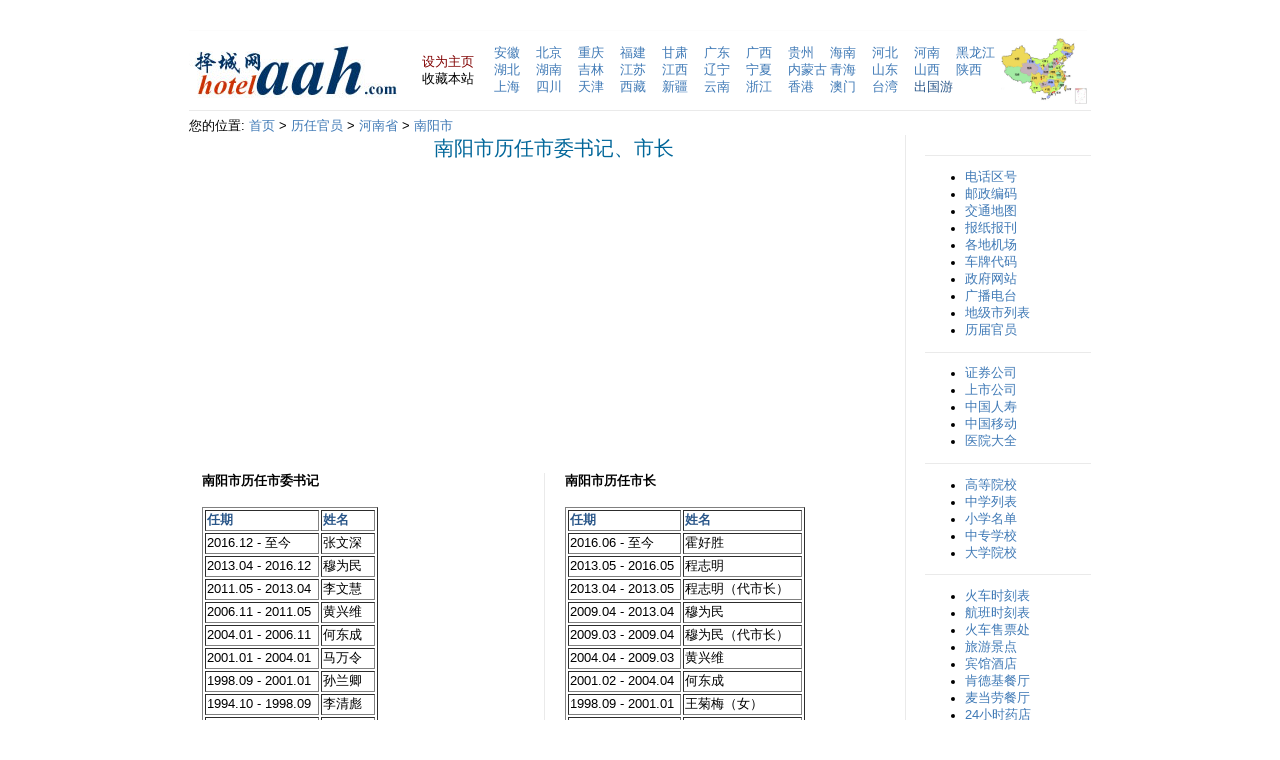

--- FILE ---
content_type: text/html
request_url: https://hotelaah.com/liren/henan_nanyang.html
body_size: 3957
content:
<html>

<head>
<title>南阳现任市委书记、市长 - 南阳历任市委书记 - 南阳历届市长</title>
<meta name="description" content="现任南阳市市委书记是谁？ 南阳市市长叫什么名字？南阳市市委书记和南阳市市长是什么级别？欢迎访问择城网，查阅各级领导最新名单。">
<meta name="keywords" content="旅游景点，宾馆酒店，火车时刻表，航班时刻表，证券公司，银行网点，三甲医院列表，小学名单，中学列表，邮编，电话区号，麦当劳网点，各地药店，风景名胜">
<meta http-equiv="Content-Type" content="text/html; charset=utf-8">
<meta http-equiv="Content-Language" content="zh-cn">
<link rel="stylesheet" href="../images/css.css" type="text/css">
</head>
<body>

<div align="center">
	<table border="0" cellpadding="0" cellspacing="0" width="900">
		<tr>
			<td>
			<table border="0" cellpadding="0" cellspacing="0">
				<tr>
					<td colspan="6">
					<table border="0" width="100%" cellspacing="0" cellpadding="0">
						<tr>
							<td width="100"></td>
							<td width="400">
<p align="center"></td>
							<td width="100">　</td>
							<td width="200"></td>
						</tr>
					</table>
</td>
				</tr>
				<tr>
					<td colspan="6">
			<hr color="#fcfcfc" size="1"></td>
				</tr>
				<tr>
					<td>
        <img border="0" src="../images/logo.jpg" width="213" height="55"></td>
					<td width="20">
        　</td>
					<td>
        <table border="0" cellpadding="0" cellspacing="0" width="100%">
			<tr>
				<td>
							<a class="set_home" onClick="this.style.behavior='url(#default#homepage)';this.setHomePage(this.href);return(false);" style="behavior: url(#default#homepage)" href="https://www.hotelaah.com">
							<font color="#800000">设为主页</font></a></td>
			</tr>
			<tr>
				<td></td>
			</tr>
			<tr>
				<td>
				<span style="CURSOR: hand" onClick="window.external.addFavorite('https://www.hotelaah.com','择城网')" title="择城网">
				收藏本站</td>
			</tr>
		</table>
					</td>
					<td width="20">
        　<p>　</td>
					<td>
					<table border="0" cellpadding="0" cellspacing="0">
						<tr>
							<td width="42"><a href="../anhui/index.html">安徽</a></td>
							<td width="42"><a href="../beijing/index.html">北京</a></td>
							<td width="42"><a href="../chongqing/index.html">重庆</a></td>
							<td width="42"><a href="../fujian/index.html">福建</a></td>
							<td width="42"><a href="../gansu/index.html">甘肃</a></td>
							<td width="42"><a href="../guangdong/index.html">广东</a></td>
							<td width="42"><a href="../guangxi/index.html">广西</a></td>
							<td width="42"><a href="../guizhou/index.html">贵州</a></td>
							<td width="42"><a href="../hainan/index.html">海南</a></td>
							<td width="42"><a href="../hebei/index.html">河北</a></td>
							<td width="42"><a href="../henan/index.html">河南</a></td>
							<td width="42"><a href="../heilongjiang/index.html">黑龙江</a></td>
						</tr>
						<tr>
							<td width="42"><a href="../hubei/index.html">湖北</a></td>
							<td width="42"><a href="../hunan/index.html">湖南</a></td>
							<td width="42"><a href="../jilin/index.html">吉林</a></td>
							<td width="42"><a href="../jiangsu/index.html">江苏</a></td>
							<td width="42"><a href="../jiangxi/index.html">江西</a></td>
							<td width="42"><a href="../liaoning/index.html">辽宁</a></td>
							<td width="42"><a href="../ningxia/index.html">宁夏</a></td>
							<td width="42"><a href="../neimenggu/index.html">内蒙古</a></td>
							<td width="42"><a href="../qinghai/index.html">青海</a></td>
							<td width="42"><a href="../shandong/index.html">山东</a></td>
							<td width="42"><a href="../shanxi/index.html">山西</a></td>
							<td width="42"><a href="../shannxi/index.html">陕西</a></td>
						</tr>
						<tr>
							<td width="42"><a href="../shanghai/index.html">上海</a></td>
							<td width="42"><a href="../sichuan/index.html">四川</a></td>
							<td width="42"><a href="../tianjin/index.html">天津</a></td>
							<td width="42"><a href="../xizang/index.html">西藏</a></td>
							<td width="42"><a href="../xinjiang/index.html">新疆</a></td>
							<td width="42"><a href="../yunnan/index.html">云南</a></td>
							<td width="42"><a href="../zhejiang/index.html">浙江</a></td>
							<td width="42"><a href="../xianggang/index.html">香港</a></td>
							<td width="42"><a href="../aomen/index.html">澳门</a></td>
							<td width="42"><a href="../taiwan/index.html">台湾</a></td>
							<td width="42"><font color="#295689">出国游</font></td>
							<td width="42">　</td>
						</tr>
					</table>
					</td>
					<td>
					<a href="../ditu.html">	<img border="0" src="../images/china.gif" width="86" height="66" align="right"></a></td>
				</tr>
			</table>
			</td>
		</tr>
		<tr>
			<td>
			<hr color="#EAEAEA" size="1" width="900"></td>
		</tr>
		<tr>
			<td>
			<table border="0" cellpadding="0" cellspacing="0" width="100%">
				<tr>
					<td>
					<table border="0" cellpadding="0" cellspacing="0" width="100%">
						<tr>
							<td>您的位置: <a href="/">首页</a> &gt; <a href="index.html">历任官员</a> &gt; <a href="henan.html">河南省</a> 
							&gt; <a href="henan_nanyang.html">南阳市</a></td>
						</tr>
						<tr>
							<td>
							<table border="0" cellpadding="0" cellspacing="0" width="100%">
								<tr>
									<td width="4" align="left" valign="top">　</td>
									<td align="left" valign="top">
									<table border="0" cellpadding="0" cellspacing="0" width="100%" height="138">
										<tr>
											<td align="left" valign="top">
											<h1>南阳市历任市委书记、市长</h1><br><script async src="//pagead2.googlesyndication.com/pagead/js/adsbygoogle.js"></script>
<!-- hotelaah336280 -->
<ins class="adsbygoogle"
     style="display:inline-block;width:336px;height:280px"
     data-ad-client="ca-pub-2686188790713404"
     data-ad-slot="4077746311"></ins>
<script>
(adsbygoogle = window.adsbygoogle || []).push({});
</script>
<script async src="//pagead2.googlesyndication.com/pagead/js/adsbygoogle.js"></script>
<!-- hotelaah336280 -->
<ins class="adsbygoogle"
     style="display:inline-block;width:336px;height:280px"
     data-ad-client="ca-pub-2686188790713404"
     data-ad-slot="4077746311"></ins>
<script>
(adsbygoogle = window.adsbygoogle || []).push({});
</script><br><br>
											<table border="0" cellpadding="0" cellspacing="0" width="100%">
												<tr>
													<td>
				<table border="0" cellpadding="0" cellspacing="0" width="100%">
					<tr>
						<td align="left" valign="top">
						<h4>南阳市历任市委书记</h4>
						</h4>
						</td>
						<td style="border-left: 1px solid rgb(234, 234, 234);" align="left" valign="top" rowspan="2" width="10"></td>
						<td align="left" valign="top" rowspan="2" width="10"></td>
						<td align="left" valign="top" width="340">
						<h4>南阳市历任市长</h4>
						</td>
					</tr>
					<tr>
						<td align="left" valign="top">
						<table border="1" width="176">
							<tr>
						<td width="110"><b>任期</b></td>
						<td>
						<b>姓名</b></td></tr>
							<tr>
								<td width="110">2016.12 - 至今</td>
								<td>张文深</td>
							</tr>
							<tr>
								<td width="110">2013.04 - 2016.12</td>
								<td>穆为民</td>
							</tr>
							<tr>
								<td width="110">2011.05 - 2013.04</td>
								<td>李文慧</td>
							</tr>
							<tr>
								<td width="110">2006.11 - 2011.05</td>
								<td>黄兴维</td>
							</tr>
							<tr>
								<td width="110">2004.01 - 2006.11</td>
								<td>何东成</td>
							</tr>
							<tr>
								<td width="110">2001.01 - 2004.01</td>
								<td>马万令</td>
							</tr>
							<tr>
								<td width="110">1998.09 - 2001.01</td>
								<td>孙兰卿</td>
							</tr>
							<tr>
								<td width="110">1994.10 - 1998.09</td>
								<td>李清彪</td>
							</tr>
							<tr>
								<td width="110">1993.05 - 1994.10</td>
								<td>毛兴中</td>
							</tr>
							<tr>
								<td width="110">1991.01 - 1993.04</td>
								<td>张洪华</td>
							</tr>
							<tr>
								<td width="110">1986.06 - 1990.12</td>
								<td>李金明</td>
							</tr>
							<tr>
								<td width="110">1983.04 - 1986.05</td>
								<td>宋国臣</td>
							</tr>
							<tr>
								<td width="110">1981.05 - 1983.04</td>
								<td>刘正威</td>
							</tr>
							<tr>
								<td width="110">1980.08 - 1981.05</td>
								<td>孙玉尊</td>
							</tr>
							<tr>
								<td width="110">1977.12 - 1980.08</td>
								<td>孙胜名</td>
							</tr>
							<tr>
								<td width="110">1975.11 - 1977.12</td>
								<td>胡少华</td>
							</tr>
							<tr>
								<td width="110">1972.01 - 1975.11</td>
								<td>张学清</td>
							</tr>
						</table>
						<p>1994年7月1日，设立地级南阳市。</p>
						<p>南阳市委书记的级别：正厅级</p>
</td>
						<td align="left" valign="top" width="340">
						<table border="1" width="240">
							<tr>
						<td width="109"><b>任期</b></td>
						<td>
						<b>姓名</b></td></tr>
							<tr>
								<td width="109">2016.06 - 至今</td>
								<td>霍好胜</td>
							</tr>
							<tr>
								<td width="109">2013.05 - 2016.05</td>
								<td>程志明</td>
							</tr>
							<tr>
								<td width="109">2013.04 - 2013.05</td>
								<td>程志明（代市长）</td>
							</tr>
							<tr>
								<td width="109">2009.04 - 2013.04</td>
								<td>穆为民</td>
							</tr>
							<tr>
								<td width="109">2009.03 - 2009.04</td>
								<td>穆为民（代市长）</td>
							</tr>
							<tr>
								<td width="109">2004.04 - 2009.03</td>
								<td>黄兴维</td>
							</tr>
							<tr>
								<td width="109">2001.02 - 2004.04</td>
								<td>何东成</td>
							</tr>
							<tr>
								<td width="109">1998.09 - 2001.01</td>
								<td>王菊梅（女）</td>
							</tr>
							<tr>
								<td width="109">1997.08 - 1998.09</td>
								<td>孙兰卿</td>
							</tr>
							<tr>
								<td width="109">1994.10 - 1997.08</td>
								<td>符文朗</td>
							</tr>
							<tr>
								<td width="109">1993.05 - 1994.10</td>
								<td>李清彪</td>
							</tr>
							<tr>
								<td width="109">1991.04 - 1993.05</td>
								<td>毛兴中</td>
							</tr>
							<tr>
								<td width="109">1983.06 - 1991.04</td>
								<td>张洪华</td>
							</tr>
							<tr>
								<td width="109">1979.11 - 1983.05</td>
								<td>张振生</td>
							</tr>
						</table>
						<p>南阳市长的级别：正厅级</td>
					</tr>				</table>
						
				&nbsp;<table border="0" width="100%" cellspacing="0" cellpadding="0">
					<tr>
						<td width="346">下辖各县县委书记及县长<ul>
				<li><a href="henan_nanyang_wancheng.html">宛城区</a></li>
				<li><a href="henan_nanyang_wolong.html">卧龙区</a></li>
				<li><a href="henan_nanyang_nanzhao.html">南召县</a></li>
				<li><a href="henan_nanyang_fangcheng.html">方城县</a></li>
				<li><a href="henan_nanyang_xixia.html">西峡县</a></li>
				<li><a href="henan_nanyang_zhenping.html">镇平县</a></li>
				<li><a href="henan_nanyang_neixiang.html">内乡县</a></li>
				<li><a href="henan_nanyang_xichuan.html">淅川县</a></li>
				<li><a href="henan_nanyang_sheqi.html">社旗县</a></li>
				<li><a href="henan_nanyang_tanghe.html">唐河县</a></li>
				<li><a href="henan_nanyang_xinye.html">新野县</a></li>
				<li><a href="henan_nanyang_tongbai.html">桐柏县</a></li>
				<li><a href="henan_nanyang_dengzhou.html">邓州市</a></li>
</ul>
						</td>
						<td><script async src="//pagead2.googlesyndication.com/pagead/js/adsbygoogle.js"></script>
<!-- hotelaah336280 -->
<ins class="adsbygoogle"
     style="display:inline-block;width:336px;height:280px"
     data-ad-client="ca-pub-2686188790713404"
     data-ad-slot="4077746311"></ins>
<script>
(adsbygoogle = window.adsbygoogle || []).push({});
</script></td>
					</tr>
				</table>

</td>
												</tr>
											</table>
											<br></td>
											<td style="border-left: 1px solid rgb(234, 234, 234);" width="19" align="left" valign="top">　</td>
											<td width="166" align="left" valign="top">
											<table border="0" width="100%" cellspacing="0" cellpadding="0">
												<tr>
													<td></td>
												</tr>
												<tr>
													<td>　</td>
												</tr>
												<tr>
													<td>
			<hr color="#EAEAEA" size="1">
													<ul>
														<li><a href="../quhao/index.html">电话区号</a></li>
														<li><a href="../youbian/index.html">邮政编码</a></li>
														<li><a href="../ditu.html">交通地图</a></li>
														<li><a href="../baozhi/index.html">报纸报刊</a></li>
														<li><a href="../jichang.html">各地机场</a></li>
														<li><a href="../chepai.html">车牌代码</a></li>
														<li><a href="../gov/index.html">政府网站</a></li>
														<li><a href="../radio.html">广播电台</a></li>
														<li><a href="../dijishi.html">地级市列表</a></li>
														<li><a href="../liren/index.html">历届官员</a></li>
													</ul>
			<hr color="#EAEAEA" size="1">
													<ul>
														<li><a href="../zhengquan.html">证券公司</a></li>
														<li><a href="../ipo/index.html">上市公司</a></li>
														<li><a href="../chinalife/index.html">中国人寿</a></li>
														<li><a href="../chinamobile/index.html">中国移动</a></li>
														<li><a href="../yiyuan/index.html">医院大全</a></li>
													</ul>
			<hr color="#EAEAEA" size="1">
													<ul>
														<li><a href="../daxue.html">高等院校</a></li>
														<li><a href="../zhongxue/index.html">中学列表</a></li>
														<li><a href="../xiaoxue/index.html">小学名单</a></li>
														<li><a href="../zhongzhuan/index.html">中专学校</a></li>
														<li><a href="../daxue/index.html">大学院校</a></li>
													</ul>
			<hr color="#EAEAEA" size="1">
													<ul>
														<li><a href="../huoche/index.html">火车时刻表</a></li>
														<li><a href="../hangban/index.html">航班时刻表</a></li>
														<li><a href="../piao/index.html">火车售票处</a></li>
														<li><a href="../lvyou/index.html">旅游景点</a></li>
														<li><a href="../jiudian/index.html">宾馆酒店</a></li>
														<li><a href="../kfc/index.html">肯德基餐厅</a></li>
														<li><a href="../mcdonalds/index.html">麦当劳餐厅</a></li>
														<li><a href="../pharm/index.html">24小时药店</a></li>
														<li>
														<a href="../swimmingpool/index.html">游泳馆</a></li>
													</ul>
			<hr color="#EAEAEA" size="1">
													<ul>
														<li><a href="../abc/index.html">农行网点</a></li>
														<li><a href="../bankcomm/index.html">交通银行</a></li>
														<li><a href="../bankcommatm/index.html">交行ATM</a></li>
														<li><a href="../bankofchina/index.html">中国银行</a></li>
														<li><a href="../ccb/index.html">建设银行</a></li>
														<li><a href="../ccbatm/index.html">建行ATM</a></li>
														<li><a href="../cmbchina/index.html">招商银行</a></li>
														<li><a href="../icbc/index.html">工商银行</a></li>
			</ul>
													</td>
												</tr>
											</table>
											</td>
										</tr>
									</table>
									</td>
								</tr>
							</table>
							</td>
						</tr>
					</table>
					</td>
				</tr>
			</table>
			</td>
		</tr>
		<tr>
			<td>
			<hr color="#EAEAEA" size="1">
			<p align="center" style="margin-top: 0; margin-bottom: 0">
			<a href="/">首页</a> | <a href="../about.html">关于我们</a> |
			<a href="../contact.html">联系我们</a> | <a href="../copyright.html">
			版权声明</a> | <a href="../big5/index.html">繁体版</a> |  Copyright 2010 - 2022
		<a href="https://www.hotelaah.com/">
			择城网</a> 
			版权所有 All Rights Reserved </p>
			</td>
		</tr>
	</table>
</div>

<script defer src="https://static.cloudflareinsights.com/beacon.min.js/vcd15cbe7772f49c399c6a5babf22c1241717689176015" integrity="sha512-ZpsOmlRQV6y907TI0dKBHq9Md29nnaEIPlkf84rnaERnq6zvWvPUqr2ft8M1aS28oN72PdrCzSjY4U6VaAw1EQ==" data-cf-beacon='{"version":"2024.11.0","token":"56e501f5fca94907b75c266d0daafa22","r":1,"server_timing":{"name":{"cfCacheStatus":true,"cfEdge":true,"cfExtPri":true,"cfL4":true,"cfOrigin":true,"cfSpeedBrain":true},"location_startswith":null}}' crossorigin="anonymous"></script>
</body>

</html>

--- FILE ---
content_type: text/html; charset=utf-8
request_url: https://www.google.com/recaptcha/api2/aframe
body_size: 266
content:
<!DOCTYPE HTML><html><head><meta http-equiv="content-type" content="text/html; charset=UTF-8"></head><body><script nonce="H0qoTUm18_dLMTHlMMopSA">/** Anti-fraud and anti-abuse applications only. See google.com/recaptcha */ try{var clients={'sodar':'https://pagead2.googlesyndication.com/pagead/sodar?'};window.addEventListener("message",function(a){try{if(a.source===window.parent){var b=JSON.parse(a.data);var c=clients[b['id']];if(c){var d=document.createElement('img');d.src=c+b['params']+'&rc='+(localStorage.getItem("rc::a")?sessionStorage.getItem("rc::b"):"");window.document.body.appendChild(d);sessionStorage.setItem("rc::e",parseInt(sessionStorage.getItem("rc::e")||0)+1);localStorage.setItem("rc::h",'1768652415473');}}}catch(b){}});window.parent.postMessage("_grecaptcha_ready", "*");}catch(b){}</script></body></html>